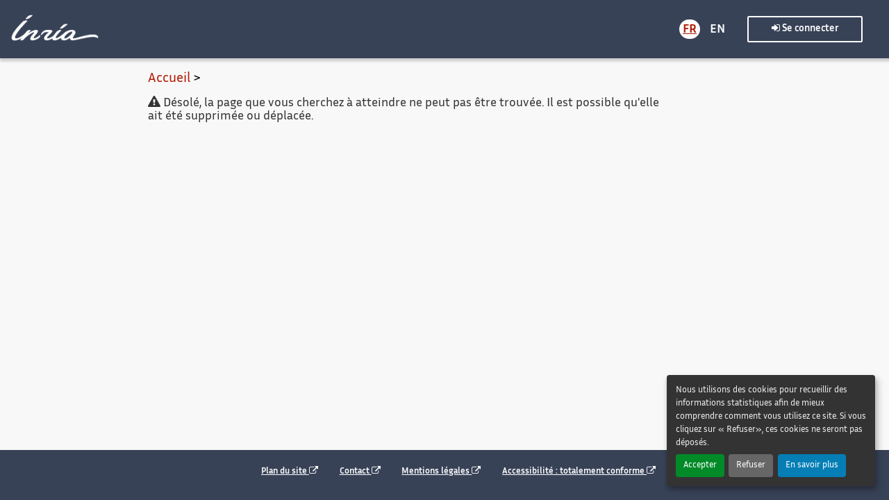

--- FILE ---
content_type: text/html; charset=UTF-8
request_url: https://jobs.inria.fr/public/classic/fr/offres/2022-05500
body_size: 2629
content:
<!DOCTYPE html>
<html lang="fr" prefix="og: http://ogp.me/ns#">
<head>
    <meta name="viewport" content="width=device-width, initial-scale=1">
    <meta http-equiv="content-type" content="text/html; charset=utf-8" />
    <title>Erreur</title>
    <link rel="icon" type="image/x-icon" href="/favicon-16x16.png"/>
    <script  src="/js/jquery/jquery-1.9.1.js"></script>
    <script  src="/css/bootstrap-3.3.7/dist/js/bootstrap.js"></script>
    <script  src="/library/orejime/orejime.js"></script>
    
                    <link rel="stylesheet" href="/css/bootstrap-3.3.7/dist/css/bootstrap.min.css"/>
        <link rel="stylesheet" href="/library/bootstrap-select-1.12.2/dist/css/bootstrap-select.min.css"/>
        <link rel="stylesheet" href="/css/bootstrap/bootstrap-datetimepicker.css"/>
        <link rel="stylesheet" href="/library/font-awesome-4.7.0/css/font-awesome.css"/>
        <link rel="stylesheet" href="/css/fonts/fonts.css"/>
        <link rel="stylesheet" href="/css/app/main_public.css" />
        <link rel="stylesheet" href="/css/inria.css"/>
        <link rel="stylesheet" href="/library/orejime/orejime.css"/>
        <link rel="stylesheet" href="/css/quick-access.css"/>
            
<style>
.list-group-item-heading {
	color: #e63312;
	font-size: 1.8em;
	margin-bottom: 10px;
}

.container-shadow {
	padding: 40px;
}
</style>
</head>

<body>
    <nav id="nav-quick-access">
    <ul class="list-unstyled">
        <li><a class="quick-access-link a-inria" id="maincontenu" href="#main-content">Contenu principal</a></li>
        <li><a class="quick-access-link a-inria" href="/public/fr/accessibilite">Accessibilité</a></li>
        <li><a class="quick-access-link a-inria" href="/public/fr/contact">Contact</a></li>
        <li><a class="quick-access-link a-inria" href="/public/fr/mentions-legales">Mentions légales</a></li>
    </ul>
</nav>

            
<header id="toplinklist" class="nav navbar-nav navbar-default navbar-fixed-top" title="Navbar" role="banner">
    <nav class="navbar" id="nabar-principale" role="navigation" aria-label="menu principal">
        <div class="navbar-header">
            <a href="/public/classic/fr/offres?locale=fr" id="logoinria" class="pull-left inriatoplinklogo" title="Offres d'emploi Inria - Inria">
                <img id="logo-inria" alt="Inria" src="/images/inr_logo_blanc.png" />
            </a>
            <button class="navbar-toggle toplinktoggle" data-toggle="collapse" data-target="#navbar-collapse-menuTop" tabindex="0">
                <i class="fa fa-bars" aria-hidden="true"></i>
                <span class="sr-only">Menu</span>
            </button>
        </div>
        <div class="collapse navbar-collapse responsive-nav" id="navbar-collapse-menuTop">
            <ul class="nav navbar-nav navbar-right pull-right" >

                                <li class="visible-xs text-right nav-profil-menu toplinktoggle-remove" >
                    <button class="btn btn-link" data-toggle="collapse" data-target="#navbar-collapse-menuTop">
                        <span class="sr-only"> Fermer</span>
                        <i class="fa fa-remove fa-2x" id="close-icon" title="Close menu" aria-hidden="true"></i>
                    </button>

                </li>
                <li class=" text-center">
                                                             <span class="toplang-button">
                         <a class="a-lang lang" href="/public/classic/fr/offres/2022-05500" title="Français - Langue active">FR</a>
                         <a class="inactive-lang lang" lang="en" href="/public/classic/en/offres/2022-05500" title="English">EN</a>
                    </span>
                                    </li>
                
                                
                                                <li  class="dropdown text-center nav-profil-menu">
                    <a class="nav-connexion" href="/public/fr/connect" title="Se connecter: Page connexion">
                        <i class="fa fa-sign-in" aria-hidden="true"></i> Se connecter                    </a>
                </li>
                
                            </ul>
        </div><!-- /.navbar-collapse -->
    </nav><!-- /.container -->
</header>

    

    <!-- Main content -->
    <div class="col-md-12 main-content" id="main-jobin">
                <div class="row">
            <nav class="col-xs-10 col-xs-offset-1 col-lg-8 col-lg-offset-2 menu-breadcrumb" role="navigation" aria-label="fil d'Ariane">
                <a href="/public/classic/fr/offres" class="a-inria"> Accueil</a>
>

            </nav>
        </div>
                <main role="main" id="main-content"><div class="row">
	<div class="col-xs-10 col-xs-offset-1 col-md-8 col-lg-7 col-lg-offset-2 text-wrapped">
		<h4>
    		<i class="fa fa-exclamation-triangle"></i> Désolé, la page que vous cherchez à atteindre ne peut pas être trouvée. Il est possible qu'elle ait été supprimée ou déplacée.    	</h4>
    	
	</div>
</div>

</main></div>
    <footer class="footer" role="contentinfo">
        <div class="col-md-12 text-main-links-footer">
            <ul class= "text-links-footer">
                <li><a href="/public/fr/plan-du-site" target="_blank" title="Plan du site - Nouvelle fenêtre">Plan du site <i class="fa fa-external-link" aria-hidden="true"></i></a></li>
                <li><a href="/public/fr/contact"  target="_blank" title="Contact - Nouvelle fenêtre">Contact <i class="fa fa-external-link" aria-hidden="true"></i></a></li>
                <li><a href="/public/fr/mentions-legales" target="_blank" title="Mentions légales - Nouvelle fenêtre">Mentions légales <i class="fa fa-external-link"  aria-hidden="true"></i></a></li>
                <li><a href="/public/fr/accessibilite" target="_blank" title="Accessibilité - Nouvelle fenêtre">Accessibilité : totalement conforme <i class="fa fa-external-link"  aria-hidden="true"></i></a></li>
            </ul>
        </div>
    </footer>
    <script src="//commons.inria.fr/bootstrap/ie10-fixup/ie10-viewport-bug-workaround.js"></script>
    <script src="/js/quick-access-menu.js"></script><script src="/library/bootstrap-select-1.12.2/dist/js/bootstrap-select.min.js"></script>
    <script src="/js/moment.js"></script>
    <script src="/js/bootstrap-datetimepicker.js"></script>
    <script src="/library/orejime/orejime-config.js"></script>
    <script>
        Orejime.init(orejimeConfig);
    </script>
         <!-- Matomo,managed by orejime -->
    <script type="application/javascript" data-name="matomo">
        var _paq = window._paq = window._paq || [];
        /* tracker methods like "setCustomDimension" should be called before "trackPageView" */
        _paq.push(['trackPageView']);
        _paq.push(['enableLinkTracking']);
        (function () {
            var u = "https://piwik.inria.fr/";
            _paq.push(['setTrackerUrl', u + 'matomo.php']);
            _paq.push(['setSiteId', '74']);
            var d = document, g = d.createElement('script'), s = d.getElementsByTagName('script')[0];
            g.async = true;
            g.src = u + 'matomo.js';
            s.parentNode.insertBefore(g, s);
        })();
    </script>
    
    <script type="text/javascript">
        ScrollToTop = function() {
            var screen = $(window).scrollTop();
            if (screen > 100) {
                $('.scrollup').fadeIn();
                } else {
                $('.scrollup').fadeOut();
            }
        }
        $('.scrollup').on('mouseover', function(){
            $(this).addClass('scrollup-mouseover');
            $(this).removeClass('scrollup-mouseout');
        });
        $('.scrollup').on('mouseout', function(){
            $(this).addClass('scrollup-mouseout');
            $(this).removeClass('scrollup-mouseover');
        });

        $('.scrollup').on('click',function (e) {
            $("html, body").animate({ scrollTop: 0 }, 500);

            e.preventDefault();
            const mainContent = document.getElementById("recherche_offre_motsClef");
            mainContent.focus();

        });
        StopAnimation = function() {
            $("html, body").bind("scroll mousedown DOMMouseScroll mousewheel", function(){
                $('html, body').stop();
            });
        }
        $(window).scroll(function() {
            ScrollToTop();
            StopAnimation();
        });


        function setFocusToMain(){

        }
    </script></body>
</html>


--- FILE ---
content_type: text/css
request_url: https://jobs.inria.fr/css/inria.css
body_size: 617
content:
body{
    font-family: "Inria Sans";
  
}

.date-inria {
	font-family: "Inria Sans";
	font-size: 36px;
	line-height: 30px;
	font-weight: bold;
}

.inria-blue {color: #384257;}
.inria-red {color: #b11904;}
.inria-black {color: #262626;}
.inria-gray1 {color: #7E8490;}
.inria-gray2 {color: #A3A7B1;}
.inria-gray3 {color: #D7D9DD;}
.inria-gray4 {color: #EBECEE;}
.inria-white1 {color: #FFFF;}
.inria-white2 {color: #F8F9FA;}

.btn-inria-red {background-color: #b11904; color: #FFF;}
.btn-inria-red:hover {background-color: #C9302C; color: #FFF;}

.text-center {	text-align: center;}
.text-left {	text-align: left;}
.text-right {	text-align: right;}


.h1-inria {
	font-family: "Inria Sans";
	font-size: 72px;
	line-height: 72px;
	font-weight: bold;
	color: #b11904
}

.h2-inria {
	font-family: "Inria Sans";
	font-size: 52px;
	line-height: 52px;
	font-weight: 300;
	color: #b11904
}

.h3-inria {
	font-family: "Inria Sans";
	font-size: 32px;
	line-height: 38px;
	font-weight: bold;
	color: #b11904
}

.h4-inria {
	font-family: "Inria Sans";
	font-size: 26px;
	line-height: 28px;
	color: #b11904
}

.x-large {
	font-family: "Inria Sans";
	font-size: 18px;
	line-height: 26px;
	font-weight: bold;
}

.x-normal {
	font-family: "Inria Sans";
	font-size: 18px;
	line-height: 22px;
}

.x-small {
	font-family: "Inria Sans";
	font-size: 14px;
	line-height: 20px;
}

.xx-small {
	font-family: "Inria Sans";
	font-size: 12px;
	line-height: 10px;
}

.legende {
	font-family: "Inria Sans";
	font-size: 10px;
	line-height: 20px;
	font-style: italic;
}

.a-inria, .a-inria:hover, .a-inria:focus {
    color: #b11904 !important;
}

input::-webkit-input-placeholder { /* WebKit, Blink, Edge */
    color: #384257!important;
}
input:-moz-placeholder { /* Mozilla Firefox 4 to 18 */
   color:    #384257!important;
   opacity:  1;
}
input::-moz-placeholder { /* Mozilla Firefox 19+ */
   color:    #384257!important;
   opacity:  0.5;
}
input:-ms-input-placeholder { /* Internet Explorer 10-11 */
   color:    #384257!important;
}
input::-ms-input-placeholder { /* Microsoft Edge */
   color:    #384257!important;
}
input:placeholder-shown {/* Mozilla Firefox 51+ */
   color:    #384257!important;
}


--- FILE ---
content_type: text/javascript
request_url: https://jobs.inria.fr/js/quick-access-menu.js
body_size: 281
content:
// Display quick-access menu when an item is focused

const showQuickAccessMenu = () => {
    quickAccessMenu.style.zIndex = "2147483647";
    quickAccessMenu.style.top = "0";
};
const hideQuickAccessMenu = () => {
    quickAccessMenu.style.zIndex = "0";
    quickAccessMenu.style.top = "-100px";
};
const quickAccessMenu = document.getElementById('nav-quick-access');
const links = document.getElementsByClassName('quick-access-link');
for (let link of links) {
    link.addEventListener('focus', showQuickAccessMenu, true);
    link.addEventListener('blur', hideQuickAccessMenu, true);
}
